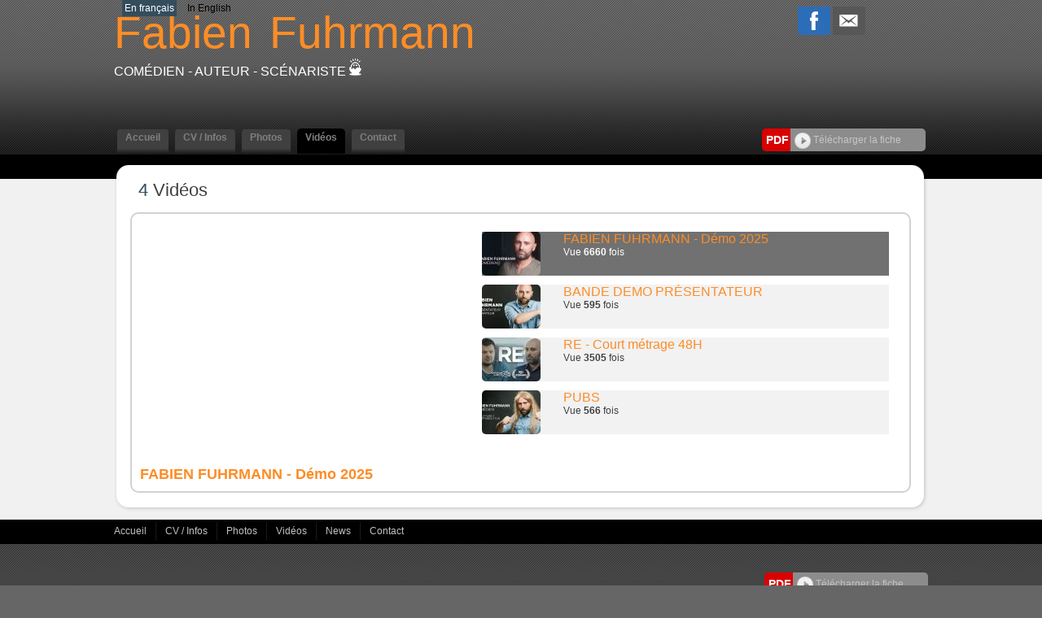

--- FILE ---
content_type: text/html;charset=UTF-8
request_url: https://www.fabienfuhrmann.fr/videos.cfm/741156_fabien_fuhrmann.html
body_size: 9044
content:




<!DOCTYPE html PUBLIC "-//W3C//DTD XHTML 1.0 Strict//EN" "http://www.w3.org/TR/xhtml1/DTD/xhtml1-strict.dtd">
<html xmlns="http://www.w3.org/1999/xhtml">
<head>
	<meta name="viewport" content="width=device-width">
	<meta http-equiv="Content-Type" content="text/html; charset=utf-8" />
	<meta name="Keywords" content="Fabien Fuhrmann - Com&eacute;dien - Auteur - Scénariste " />

	<meta name="Description" content="Fabien Fuhrmann - Com&eacute;dien - Auteur - Scénariste " />

	<META NAME="Author" content="Fabien Fuhrmann - Com&eacute;dien - Auteur - Scénariste 
	<META NAME="revisit-after" CONTENT="10 days">
	<meta name="google-site-verification" content="BlSHju87657B1TRY_O8qfEmD-aRRCf_TOqinTJey4Yk" />
	<META NAME="Category" CONTENT="Internet">
	<META NAME="Publisher" CONTENT="cc.communication">
	<META NAME="Copyright" CONTENT="Fabien Fuhrmann Com&eacute;dien -Auteur -Scénariste ">
	<META NAME="Generator" CONTENT="dreamweaver CS3, photoshop">
	<meta property="og:url" content="https://www.fabienfuhrmann.fr" />


	<title>
		Fabien Fuhrmann - Com&eacute;dien -
		        Auteur - Scénariste 
	</title>

	
	    	<link rel="image_src" href='https://diffusionph.cccommunication.biz/jpgok/Repbr/741/741156_29.jpg' />
	    	
	    		<link id="favicon" rel="shortcut icon" type="image/jpg" href="https://diffusionph.cccommunication.biz/jpgok/Repbr/741/741156_29.jpg" />
	    	
	


	<link rel="stylesheet" type="text/css" href="/css/styles.css?id=v2" />
	<link rel="stylesheet" type="text/css" href="/css/SpryTabbedPanels.css" />
	<link rel="stylesheet" type="text/css" href="/css/SpryTabbedPanels.css?id=v2" />
	<script type="text/javascript" src="/js/SpryTabbedPanels.js?id=v2"></script>
	<script type="text/JavaScript" src="/js/curvycorners.src.js?id=v2"></script>
	<script type="text/javascript" src="/js/iepngfix_tilebg.js"></script>
	<script language="JavaScript" type="text/javascript" src="https://www.cccommunication.biz/js/popup.js"></script>



	<link rel="stylesheet" type="text/css" href="/css/style_desktop.css" />
	<link rel="stylesheet" type="text/css" href="/css/style_mobile.css" />



	
	    <script type="text/javascript" src="https://ajax.googleapis.com/ajax/libs/jquery/1.9.0/jquery.min.js"></script>
		<script src="https://commun.cccommunication.biz/js/ajax_jquery.js" type="text/javascript"></script>
	    <script type="text/javascript" src="/js/lightbox_plus.js"></script>
		<link rel="stylesheet" href="/css/lightbox.css" type="text/css" media="screen" />
	    <script>
		    $(document).ready(function(){
		        //Example of preserving a JavaScript event for inline calls.
		        $("#click").click(function(){
		            $('#click').css({"background-color":"#f00", "color":"#000000", "cursor":"inherit"}).text("Open this window again and this message will still be here.");
		            return false;
		        });
		    });

		    var current = 0;
			$(document).on('keyup', function (e) {
			        switch (e.which) {
			            case 37:
			                $('#prevLink').click();
			                break;

			            case 39:
			                $('#nextLink').click();
			                break;
			    }
			});


		    function toggle(obj,pos_bt,txt) {
		        var el = document.getElementById(obj);
		        el.style.display = (el.style.display != 'none' ? 'none' : '' );
		        document.getElementById(pos_bt).src=(document.getElementById(pos_bt).src != 'https://www.fabienfuhrmann.fr/media/img/home2/bt_moins_H.gif'?'/media/img/home2/bt_moins_H.gif' : '/media/img/home2/bouton_plus.gif');
		        document.getElementById(txt).className=(document.getElementById(txt).className != 'marron upper'?'marron upper' : 'gris bold upper');
		    }

		</script>
	

	<script type="text/javascript" src="https://commun.cccommunication.biz/js/jwplayer.js"></script>

	<style type="text/css">
	
		
			a {
				color:#FC8D27;
			}
			a.lien_blanc:hover {
				color:#FC8D27;
			}
			a.lien_tags:hover {
				color:#FC8D27;
			}
			.couleur_fond {
				background-color:#F1F1F1;
			}
			.fd_couleur_agence {
				background-color:#344D5D;
			}
			.couleur_txt{
				color:#344D5D;
			}
			.TabbedPanelsTabSelected a:hover, .TabbedPanelsTabSelected a:active, .TabbedPanelsTabSelected a:visited, .TabbedPanelsTabSelected a:link{
				color:#FC8D27;
			}
			#logo {
				color:#FC8D27;
			}
			#frame_haut {
				
			}
		
	</style>
</head>

<body>
	
    <div id="mobileMenu">
		<div class="closeMobileMenu">
			<a href="#" id="burger-button" class="toggleMobileMenu-button crossed"><span>Bouton ouvrir/fermer</span></a>
		</div>
		
            <ul class="menuElements">
            	 <li class="mobileMenuElement" href="/accueil.cfm/741156_fabien_fuhrmann.html">
                	<a href="/accueil.cfm/741156_fabien_fuhrmann.html" >Accueil </a>
                </li>

            	<li class="mobileMenuElement" href="/cv_infos.cfm/741156_fabien_fuhrmann.html">
                	<a href="/cv_infos.cfm/741156_fabien_fuhrmann.html" >CV / Infos  </a>
                </li>
            	<li class="mobileMenuElement" href="/photos.cfm/741156_fabien_fuhrmann.html">
                	<a href="/photos.cfm/741156_fabien_fuhrmann.html" >Photos </a>
                </li>
				
	               <li class="mobileMenuElement" href="/videos.cfm/741156_fabien_fuhrmann.html">
	                	<a href="/videos.cfm/741156_fabien_fuhrmann.html" class="selected">Vid&eacute;os </a>
	                </li>
	            
	                <li class="mobileMenuElement" href="/contact.cfm/741156_fabien_fuhrmann.html">
	                	<a href="/contact.cfm/741156_fabien_fuhrmann.html" >Contact</a>
	                </li>
	            
            </ul>
    	
    	<div id="div_langue_mobile">
	        	
	                <span class="fd_couleur_agence" >FR</span>
	            

	            <span class="T16"><B></B></span>

	            
	                	<a href="http://www.fabienfuhrmann.fr/videos.cfm/741156_fabien_fuhrmann.html?&modLg=en" class="secondLng">EN</a>
	                
	        </div>
    </div>


<div id="frame_haut">
	

		<div id="contenu_frame_haut" class="contenant">
	   		<div id="div_langue" class="hideOnMobile">
	        	
	                <span class="fd_couleur_agence desktopOnly" >En fran&ccedil;ais</span>
	                <span class="fd_couleur_agence hideOnDesktop" >FR</span>
	            

	            <span class="T16"><B></B></span>

	            
	                	<a href="http://www.fabienfuhrmann.fr/videos.cfm/741156_fabien_fuhrmann.html?&modLg=en" class="secondLng desktopOnly">In English</a>
	                	<a href="http://www.fabienfuhrmann.fr/videos.cfm/741156_fabien_fuhrmann.html?&modLg=en" class="secondLng hideOnDesktop">EN</a>
	                
	        </div>
	    	
	        <div id="logo" >
	        	<a href="#" id="burger-button" class="toggleMobileMenu-button mobileOnly"><span>Bouton ouvrir/fermer</span></a>
	        	<div class="logoWrapper">
	                
	                	<a href="/accueil.cfm/741156_fabien_fuhrmann.html">
	                		<span class="arial_55">Fabien</span><span class="nameSpacer">&nbsp;&nbsp;&nbsp;&nbsp;&nbsp;&nbsp;</span>
	                		<span class="arial_black_55">Fuhrmann</span>
	                	</a>
	                
	                <div class="listSpe"> Com&eacute;dien -
		                        Auteur - Scénariste 

<a href="http://www.cccom.fr/?utm_source=site_refact_www_fabienfuhrmann_fr&utm_medium=site&utm_campaign=poweredby" target="_blank"><img src="https://production.cccommunication.biz/media/img/logos/poweredby/pwbycccom_CAN.png" alt="CC.Communication, cr&eacute;ation de sites web et &eacute;dition de logiciels en ligne" border="0" /></a>

					</div>
	        	</div>
	            <div class="shareButtons">

	                <div class="parmail">
	                	
                <a href="http://www.facebook.com/share.php?u=http://www.fabienfuhrmann.fr/videos.cfm/741156_fabien_fuhrmann.html" style="cursor:hand ;"  target="_blank"><img src="/media/img/logo_facebook.png" /></a>
            
            <a href="http://parmail.cccom.fr/share.cfm?p=90406&u=http://www.fabienfuhrmann.fr/videos.cfm/741156_fabien_fuhrmann.html" style="cursor:hand; "  target="_blank"><img src="/media/img/logo_email.png" /></a>
            
        
        
	                </div>
	                <div class="facebook">
	                	
                    
                    
<div id="fb-root"></div>
<script>(function(d, s, id) {
  var js, fjs = d.getElementsByTagName(s)[0];
  if (d.getElementById(id)) return;
  js = d.createElement(s); js.id = id;
  js.src = "//connect.facebook.net/fr_CA/all.js#xfbml=1&appId=166474470087017";
  fjs.parentNode.insertBefore(js, fjs);
}(document, 'script', 'facebook-jssdk'));</script>                
                
                
                    <div class="fb-like" data-href="http://www.fabienfuhrmann.fr" data-send="true" data-layout="button_count" data-width="450" data-show-faces="false"></div>

             	
	                </div>
	            </div>
	        </div>
    

			

	        <div id="Menu" class="TabbedPanels hideOnMobile">
	        	
		            <ul class="TabbedPanelsTabGroup">
		            	<li class="bord_menu TabbedPanelsTabd"></li>
		            	<a href="/accueil.cfm/741156_fabien_fuhrmann.html">
		               		<li class="T12 gras TabbedPanelsTab arr_5_haut " href="/accueil.cfm/741156_fabien_fuhrmann.html">
		                		Accueil
		                	</li>
		                </a>
		                <li class="bord_menu TabbedPanelsTabg"></li>

		            	<li class="bord_menu TabbedPanelsTabd" href=""></li>
		                <a href="/cv_infos.cfm/741156_fabien_fuhrmann.html">
		                	<li class="T12 gras TabbedPanelsTab arr_5_haut " href="/cv_infos.cfm/741156_fabien_fuhrmann.html">
		                		CV / Infos
		                	</li>
		                </a>
		            	<li class="bord_menu TabbedPanelsTabg" href=""></li>

		            	<li class="bord_menu TabbedPanelsTabd"></li>
		            	<a href="/photos.cfm/741156_fabien_fuhrmann.html">
		                	<li class="T12 gras TabbedPanelsTab arr_5_haut " href="/photos.cfm/741156_fabien_fuhrmann.html">
			                	Photos
			                </li>
			            </a>
						
			            	<li class="bord_menu TabbedPanelsTabg"></li>

			            	<li class="bord_menu TabbedPanelsTabd"></li>

			                <a href="/videos.cfm/741156_fabien_fuhrmann.html">
			                	<li class="T12 gras TabbedPanelsTab arr_5_haut TabbedPanelsTabSelected" href="/videos.cfm/741156_fabien_fuhrmann.html">
				                	Vid&eacute;os
				                </li>
				            </a>
			            

		                <li class="bord_menu TabbedPanelsTabg"></li>
			            
			                <li class="bord_menu TabbedPanelsTabd"></li>
			               	<a href="/contact.cfm/741156_fabien_fuhrmann.html">
				                <li class="T12 gras TabbedPanelsTab arr_5_haut " href="/contact.cfm/741156_fabien_fuhrmann.html">
				                	Contact
				                </li>
				            </a>
			                <li class="bord_menu TabbedPanelsTabg"></li>
		                
		            </ul>
		        
					    <div class="pdfWrapper">
					        <div class="pdfButtonLabel arr_5_hautg_basg">
					        	<div class="pdfButtonLabelInner">
					        		<b>PDF</b>
					        	</div>
					        </div>
					        <div class="arr_5_hautd_basd pdfDLButton" id="pgnfix">
					        	<div class="pdfDLButtonInner">
					        		<a href="javascript:void(0);" onClick="popPDF('type=cv&id_Artiste=741156&id_Protect=83202&lng=fr');">
					        			<img src="/media/img/bt_fleche.png" align="absmiddle" />&nbsp;Télécharger la fiche 
					        		</a>
					        	</div>
					        </div>
					    </div>
					
	        </div> 

    	</div> 
</div>


<div id="frame_centre" class="couleur_fond" >
	<div class="contenant">






<!--[if IE]>
    <style type="text/css">
    .bg_video_off{
        width:411px;
        height:54px;
        background:transparent url('') top left repeat-y;
        background-color:#f2f2f2;
        color:#404040;
    	-webkit-border-top-right-radius:;
        -webkit-border-top-left-radius:;
        -webkit-border-bottom-right-radius:;
        -webkit-border-bottom-left-radius:;
        -moz-border-radius-topleft:;
        -moz-border-radius-topright:;
        -moz-border-radius-bottomleft:;
        -moz-border-radius-bottomright:;
    }
    .bg_video_on{
        width:411px;
        height:54px;
        background:transparent url('') top left repeat-y;
        background-color:#717171;
        color:#404040;
		-webkit-border-top-right-radius:;
        -webkit-border-top-left-radius:;
        -webkit-border-bottom-right-radius:;
        -webkit-border-bottom-left-radius:;
        -moz-border-radius-topleft:;
        -moz-border-radius-topright:;
        -moz-border-radius-bottomleft:;
        -moz-border-radius-bottomright:;
    }
    </style>
<![endif]-->

<script src="/js/flowplayer-3.1.4.min.js"></script>
<script type="text/javascript" src="http://commun.cccommunication.biz/js/swfobject_2_2.js"></script>


<script type="text/javascript">

	function addslashes(ch) {
	ch = ch.replace(/\\/g,"\\\\")
	ch = ch.replace(/\'/g,"\\'")
	ch = ch.replace(/\"/g,"\\\"")
	return ch
	}

</script>



<script language="javascript">

	function eff_change_color(id_video){
	console.log('change color');
		
			document.getElementById('fond_color118918').className="bg_video_off videoElement";
			document.getElementById('fond_color118918').style.backgroundColor="#f2f2f2";
			document.getElementById('fond_color118918').style.color="#404040";
		
			document.getElementById('fond_color91955').className="bg_video_off videoElement";
			document.getElementById('fond_color91955').style.backgroundColor="#f2f2f2";
			document.getElementById('fond_color91955').style.color="#404040";
		
			document.getElementById('fond_color112930').className="bg_video_off videoElement";
			document.getElementById('fond_color112930').style.backgroundColor="#f2f2f2";
			document.getElementById('fond_color112930').style.color="#404040";
		
			document.getElementById('fond_color91956').className="bg_video_off videoElement";
			document.getElementById('fond_color91956').style.backgroundColor="#f2f2f2";
			document.getElementById('fond_color91956').style.color="#404040";
		
	}
	
	function change_color(id_video){
		
			document.getElementById('fond_color118918').className="bg_video_off videoElement";
			document.getElementById('fond_color118918').style.backgroundColor="#f2f2f2";
		
			document.getElementById('fond_color91955').className="bg_video_off videoElement";
			document.getElementById('fond_color91955').style.backgroundColor="#f2f2f2";
		
			document.getElementById('fond_color112930').className="bg_video_off videoElement";
			document.getElementById('fond_color112930').style.backgroundColor="#f2f2f2";
		
			document.getElementById('fond_color91956').className="bg_video_off videoElement";
			document.getElementById('fond_color91956').style.backgroundColor="#f2f2f2";
			
		document.getElementById('fond_color'+id_video).className="bg_video_on videoElement";
		document.getElementById('fond_color'+id_video).style.backgroundColor="#717171";
		document.getElementById('fond_color'+id_video).style.color="#ffffff";
	}

	function aff_titre(titre){
		document.getElementById('aff_titre').innerHTML=titre;
	}

	function stats_videos(id_video) {
		
		$.ajax({
			url: '/stats_videos.cfm',
			context: document.body,
			dataType : "html",
			data : {id_video : id_video},
			method : "POST",
			success : function (data) {
				    $('#div_stats_videos'+id_video).html(data);
			    }
		});


	}

	function aff_video(id_video) {
	
		$.ajax({
			url: '/aff_video.cfm',
			context: document.body,
			dataType : "html",
			data : {id_video : id_video},
			method : "POST",
			success : function (data) {
				    $('#div_player_video').html(data);
			    }
		});
		
	}

	function getXhr(){
		var xhr = null; 
		if(window.XMLHttpRequest) // Firefox et autres
		   xhr = new XMLHttpRequest(); 
		else if(window.ActiveXObject){ // Internet Explorer 
		   try {
	                xhr = new ActiveXObject("Msxml2.XMLHTTP");
	            } catch (e) {
	                xhr = new ActiveXObject("Microsoft.XMLHTTP");
	            }
		}
		else { // XMLHttpRequest non supporté par le navigateur 
		   alert("Votre navigateur ne supporte pas les objets XMLHTTPRequest..."); 
		   xhr = false; 
		} 
                        return xhr
	}
				
	/**
	* Méthode qui sera appelée sur le click du bouton
	*/
	function go(id_video){
		console.log(id_video);
		var xhr = getXhr()
		// On défini ce qu on va faire quand on aura la réponse
		xhr.onreadystatechange = function(){
			// On ne fait quelque chose que si on a tout reçu et que le serveur est ok
			if(xhr.readyState == 4 && xhr.status == 200)
			{
				
				document.getElementById('div_player_video').innerHTML = xhr.responseText;
				var mesScripts = document.getElementById("div_player_video").getElementsByTagName("script");
				for (var i=0; i<mesScripts.length; i++) 
				{
					eval(mesScripts[i].innerHTML);
				}
			}
		}
		xhr.open("GET","/aff_video.cfm?id_video="+id_video,true);
		xhr.send(null);
	}


	window.onload = function(){
		
		
		
			/*document.getElementById('fond_color118918').className="bg_video_off";*/
			document.getElementById('fond_color118918').style.backgroundColor="#f2f2f2";
		
			/*document.getElementById('fond_color91955').className="bg_video_off";*/
			document.getElementById('fond_color91955').style.backgroundColor="#f2f2f2";
		
			/*document.getElementById('fond_color112930').className="bg_video_off";*/
			document.getElementById('fond_color112930').style.backgroundColor="#f2f2f2";
		
			/*document.getElementById('fond_color91956').className="bg_video_off";*/
			document.getElementById('fond_color91956').style.backgroundColor="#f2f2f2";
		
		/*document.getElementById('fond_color118918').className="bg_video_on";*/
		document.getElementById('fond_color118918').style.backgroundColor="#717171";
		document.getElementById('fond_color118918').style.color="#ffffff";
		
			document.getElementById('aff_titre').innerHTML='FABIEN FUHRMANN - Démo 2025'
		
	}

	function onclickVideo(id_video,titre_video)
	{
		console.log('onclick');
		go(id_video);
		stats_videos(id_video);
		eff_change_color(id_video);
		change_color(id_video);
		aff_titre(titre_video);
	}

</script>



<div class="grand_contenu_haut" id="pgnfix"></div>
<div class="grand_contenu" id="pgnfix">      
        
        	<span class="nb_medias">
        		<span class="couleur_txt">4</span> 
        		Vidéos
        	</span>
        

        <br><br>
		
            
            <div id="bloc_videos" class="shadow arr_10">
                <!-- player --->
                <div class="video_artiste arr_15_haut">
                	<div class="videoWrapper" id="div_player_video">

                        
                         
                        <style type="text/css">
                        #embed_118918 object, #embed_118918 embed, #embed_118918 iframe
                        {
                            width:400px;
                            height:300px;
                        }
                        #embed_118918
                        {
                            width:400px;
                            height:300px;
                        }
                        
                        </style>
                        <div id="embed_118918" class="embedVideo" style="float:left;display:inline;">
                        <iframe width="560" height="315" src="https://www.youtube.com/embed/kWMcE_ufgPw?si=LEbsrvQ6oB5BYWDc" title="YouTube video player" frameborder="0" allow="accelerometer; autoplay; clipboard-write; encrypted-media; gyroscope; picture-in-picture; web-share" referrerpolicy="strict-origin-when-cross-origin" allowfullscreen></iframe>
                        </div>
                    
					</div>
                	<div style="color:#FC8D27" id="aff_titre"></div>
                </div>
                <!-- thumbnails --->
                <div class="thumbnailsWrapper">
                	
							<ul id="mycarousel" class="jcarousel jcarousel-skin-tango">
						

                    	    <li class="videoList">
	                        	<div id="fond_color118918" class="videoElement">
	                            	
                            		<a href="javaScript:void(0)" onclick="onclickVideo('118918','FABIEN FUHRMANN - Démo 2025')" >
		                            	<div class="arr_5 thumb" style=" background-image:url(https://diffusionph.cccommunication.biz/jpgok/redim_recadre_photo.php?path_url=http://diffusionvid.cccommunication.biz/thumbnail_embed/118918.jpg&width=72&height=54 ); background-repeat:no-repeat">
                                		</div>
                            		</a>
	                            	
		                            <div class="videoTitle">
		                            	
	                            		<a href="javaScript:void(0)" onclick="onclickVideo('118918','FABIEN FUHRMANN - Démo 2025')">
	                            			FABIEN FUHRMANN - Démo 2025 
	                            		</a>
		                            	
		                            	<br>
		                            	Vue 
		                            	<div id="div_stats_videos118918" class="count">
		                            		<b>6660</b> 
		                            	</div> 
		                            	fois
		                            </div>
		                        </div>
	                            
	                        </li>
	                       
                   		

                    	    <li class="videoList">
	                        	<div id="fond_color91955" class="videoElement">
	                            	
                            		<a href="javaScript:void(0)" onclick="onclickVideo('91955','BANDE DEMO PRÉSENTATEUR')" >
		                            	<div class="arr_5 thumb" style=" background-image:url(https://diffusionph.cccommunication.biz/jpgok/redim_recadre_photo.php?path_url=http://diffusionvid.cccommunication.biz/thumbnail_embed/91955.jpg&width=72&height=54 ); background-repeat:no-repeat">
                                		</div>
                            		</a>
	                            	
		                            <div class="videoTitle">
		                            	
	                            		<a href="javaScript:void(0)" onclick="onclickVideo('91955','BANDE DEMO PRÉSENTATEUR')">
	                            			BANDE DEMO PRÉSENTATEUR 
	                            		</a>
		                            	
		                            	<br>
		                            	Vue 
		                            	<div id="div_stats_videos91955" class="count">
		                            		<b>595</b> 
		                            	</div> 
		                            	fois
		                            </div>
		                        </div>
	                            
	                        </li>
	                       
                   		

                    	    <li class="videoList">
	                        	<div id="fond_color112930" class="videoElement">
	                            	
                            		<a href="javaScript:void(0)" onclick="onclickVideo('112930','RE - Court métrage 48H')" >
		                            	<div class="arr_5 thumb" style=" background-image:url(https://diffusionph.cccommunication.biz/jpgok/redim_recadre_photo.php?path_url=http://diffusionvid.cccommunication.biz/thumbnail_embed/112930.jpg&width=72&height=54 ); background-repeat:no-repeat">
                                		</div>
                            		</a>
	                            	
		                            <div class="videoTitle">
		                            	
	                            		<a href="javaScript:void(0)" onclick="onclickVideo('112930','RE - Court métrage 48H')">
	                            			RE - Court métrage 48H 
	                            		</a>
		                            	
		                            	<br>
		                            	Vue 
		                            	<div id="div_stats_videos112930" class="count">
		                            		<b>3505</b> 
		                            	</div> 
		                            	fois
		                            </div>
		                        </div>
	                            
	                        </li>
	                       
                   		

                    	    <li class="videoList">
	                        	<div id="fond_color91956" class="videoElement">
	                            	
                            		<a href="javaScript:void(0)" onclick="onclickVideo('91956','PUBS')" >
		                            	<div class="arr_5 thumb" style=" background-image:url(https://diffusionph.cccommunication.biz/jpgok/redim_recadre_photo.php?path_url=http://diffusionvid.cccommunication.biz/thumbnail_embed/91956.jpg&width=72&height=54 ); background-repeat:no-repeat">
                                		</div>
                            		</a>
	                            	
		                            <div class="videoTitle">
		                            	
	                            		<a href="javaScript:void(0)" onclick="onclickVideo('91956','PUBS')">
	                            			PUBS 
	                            		</a>
		                            	
		                            	<br>
		                            	Vue 
		                            	<div id="div_stats_videos91956" class="count">
		                            		<b>566</b> 
		                            	</div> 
		                            	fois
		                            </div>
		                        </div>
	                            
	                        </li>
	                       
                   		
            	</div>
            </div>    
        
     
</div>
<div class="grand_contenu_bas" id="pgnfix"> </div>
<style type="text/css">
	#div_player_video iframe {
		border:none
	}
</style>

	</div>
	<div class="frame_fond_blanc fd_noir"> </div>
</div>


<div id="frame_bas">
	
	<div class="footerNav">
        <div class="contenant T12 blanc">
        	<div class="contenant_center">
        		
        			<a href="/accueil.cfm/741156_fabien_fuhrmann.html" >
        				Accueil
        			</a>
        			&nbsp;
        			<img src="/media/img/pointille_vertical.gif" align="absmiddle" />
        			&nbsp;
        			<a href="/cv_infos.cfm/741156_fabien_fuhrmann.html" >
        				CV / Infos
        			</a>
        			&nbsp;
        			<img src="/media/img/pointille_vertical.gif" align="absmiddle" />
        			&nbsp;
        			<a href="/photos.cfm/741156_fabien_fuhrmann.html" >
        				Photos
        			</a>
        			
        				&nbsp;
        				<img src="/media/img/pointille_vertical.gif" align="absmiddle" />
        				&nbsp;
        				<a href="/videos.cfm/741156_fabien_fuhrmann.html" class="blanc">
        					Vid&eacute;os
        				</a>
        			
    				&nbsp;
    				<img src="/media/img/pointille_vertical.gif" align="absmiddle" />
    				&nbsp;
    				<a href="/news.cfm/741156_fabien_fuhrmann.html" >
    					News
    				</a>
    				&nbsp;
    				<img src="/media/img/pointille_vertical.gif" align="absmiddle" />
    				&nbsp;
    				<a href="/contact.cfm/741156_fabien_fuhrmann.html" >
    					Contact
    				</a>
        		
        	</div>
        
        </div>
    </div>
    
	    
		<div id="fond_bas_gris_fonce">
	    	<div class="fond_bas_gris_fonce_inner">
	            <div class="contenant blanc" >
	                
			                <div class="sociaux  noFb">
			                    
			                    <div class="pdf arr_5_hautd_basd ">
			                        <div class="labelWrapper arr_5_hautg_basg">
			                        	<div class="labelInner"><b>PDF</b></div>
			                        </div>
			                        <div class="arr_5_hautd_basd pdfButton"  id="pgnfix">
			                        	<div  class="pdfButtonInner">
			                        		<a href="javascript:void(0);" onClick="popPDF('type=cv&id_Artiste=741156&id_Protect=83202&lng=fr');">
			                        			<img src="/media/img/bt_fleche.png" align="absmiddle" />&nbsp;Télécharger la fiche
			                        		</a>
										</div>
									</div>
			                    </div>
			                </div>
			            
	            </div>
	    	</div>
	    </div>
	
		<div class="fd_gris_bas">
	        <div class="contenant T11 blanc contenant_center">
	       		<div class="logo_acc">
	            	Site référencé sur
	            	<a href="http://www.agencesartistiques.com/Fiche-Artiste/741156_fabien_fuhrmann.html" target="_blank">
	            		<img src="/media/img/logo_agencesartistiques.gif" width="215" height="24" alt="Agence artistiques" />
	            	</a>
	            </div>
	            <div class="logo_wistal">
	            	Site administré par
	            	<a href="http://www.wistal.net/" target="_blank">
	            		<img src="/media/img/logo_wistal.gif" width="92" height="24" alt="Wistal"  />
	            	</a>
	            </div>
	            <div class="logo_cccom">
					
	                	@2009 - 2026 CC Communication
	                	<a href="http://www.cccom.fr/" target="_blank">
	                		<img src="/media/img/logo_cccom.gif" width="62" height="26" alt="CC.Communication" class="logocccom"/>
	                	</a>
	                
	             </div>
	        </div>
	    </div>
    
</div>

<script type="text/javascript">

/*  var _gaq = _gaq || [];
  _gaq.push(['_setAccount', 'UA-18696781-1']);
  _gaq.push(['_trackPageview']);

  (function() {
    var ga = document.createElement('script'); ga.type = 'text/javascript'; ga.async = true;
    ga.src = ('https:' == document.location.protocol ? 'https://ssl' : 'http://www') + '.google-analytics.com/ga.js';
    var s = document.getElementsByTagName('script')[0]; s.parentNode.insertBefore(ga, s);
  })(); */

  // MOBILE MENU

	var touch 	= $('.toggleMobileMenu-button');
	var menu 	= $('#mobileMenu');
	var menuPrincipalElement = $('.menuPrincipal');
	var opaque = false;
	$(touch).on('click', function(e) {
		e.preventDefault();
		menu.animate({width:'toggle'});
		if (opaque == false)
		{
			$('#frame_haut, #frame_centre, #frame_bas').css('opacity','0.5');
			opaque =true;
			$('.menuElements').fadeToggle(600);
		}
		else
		{
			$('#frame_haut, #frame_centre, #frame_bas').css('opacity','1');
			opaque =false;
			$('.menuElements').fadeToggle(200);
		}


	});

	$(menuPrincipalElement).on('click', function(e) {
		e.preventDefault();
		var idNb = $(this).attr('id');
		var subMenu = $('#ss_menu_mobile_'+idNb);
		subMenu.slideToggle();

	});

	$(window).resize(function(){
		var w = $(window).width();
		if(w > 750) {
			menu.removeAttr('style');
			touch.removeClass('crossed')
		}
	}); // END MOBILE MENU

	
function envoyerStatistique(idArtiste) {
    var xhr = new XMLHttpRequest();
    var url = "/enregistrerStatistique.cfm"; // L'URL du script ColdFusion
    xhr.open("POST", url, true);
    xhr.setRequestHeader("Content-Type", "application/x-www-form-urlencoded");

    xhr.onreadystatechange = function() {
        if (xhr.readyState == 4 && xhr.status == 200) {
            console.log("Statistique envoyÃ©e avec succÃ¨s.");
        }
    };
    
	 var ip = '18.222.149.5'; // Vous devez obtenir l'IP cÃ´tÃ© client ou passer par le serveur
  var data = "id_artiste=" + idArtiste + "&ip=" + ip ;
    xhr.send(data);
}

// Exemple d'utilisation
envoyerStatistique('741156'); // Remplacez '1234' par l'ID de l'artiste 
</script>


</script>
</body>
</html>
